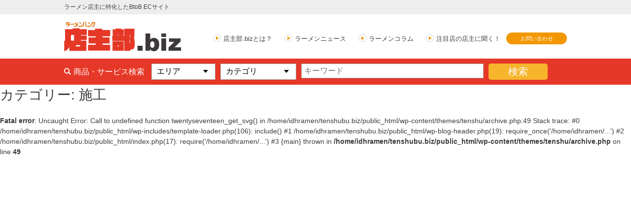

--- FILE ---
content_type: text/html; charset=UTF-8
request_url: https://tenshubu.biz/cat_item/st_sekou/
body_size: 5380
content:
<!DOCTYPE html>
<html lang="ja">
<head>
<!-- Global site tag (gtag.js) - Google Analytics -->
<script async src="https://www.googletagmanager.com/gtag/js?id=UA-169002625-1"></script>
<script>
  window.dataLayer = window.dataLayer || [];
  function gtag(){dataLayer.push(arguments);}
  gtag('js', new Date());

  gtag('config', 'UA-169002625-1');
</script>

<meta charset="UTF-8">


<script>
if ((navigator.userAgent.indexOf('iPhone') > 0) || navigator.userAgent.indexOf('iPod') > 0 || navigator.userAgent.indexOf('Android') > 0) {
	document.write('<meta name="viewport" content="width=device-width">');
}else{
	document.write('<meta name="viewport" content="width=1100">');
}
</script>
<meta name="format-detection" content="telephone=no">
<link href="https://fonts.googleapis.com/css?family=Noto+Sans+JP:400,700&display=swap" rel="stylesheet">
	<link rel="icon" href="https://tenshubu.biz/wp-content/themes/tenshu/favicon.ico">
	<link rel="stylesheet" href="https://tenshubu.biz/wp-content/themes/tenshu/css/slick-theme.css">
	<link rel="stylesheet" href="https://tenshubu.biz/wp-content/themes/tenshu/css/slick.css">
	<link rel="stylesheet" href="https://tenshubu.biz/wp-content/themes/tenshu/css/remodal-default-theme.css">
	<link rel="stylesheet" href="https://tenshubu.biz/wp-content/themes/tenshu/css/remodal.css">
	<link rel="stylesheet" href="https://tenshubu.biz/wp-content/themes/tenshu/css/style.css">
	<link rel="stylesheet" href="https://tenshubu.biz/wp-content/themes/tenshu/css/sp_style.css">
	<script src="https://ajax.googleapis.com/ajax/libs/jquery/1.11.3/jquery.min.js"></script>
	<script src="https://tenshubu.biz/wp-content/themes/tenshu/js/slick.min.js"></script>
	<script src="https://tenshubu.biz/wp-content/themes/tenshu/js/jquery.matchHeight.js"></script>
	<script src="https://tenshubu.biz/wp-content/themes/tenshu/js/remodal.min.js"></script>
	<script src="https://tenshubu.biz/wp-content/themes/tenshu/js/common.js"></script>
	<script src="https://tenshubu.biz/wp-content/themes/tenshu/js/ajaxzip3.js"></script>



		<!-- All in One SEO 4.6.3 - aioseo.com -->
		<title>施工 - ラーメンバンク店主部.BIZ</title>
		<meta name="robots" content="max-image-preview:large" />
		<link rel="canonical" href="https://tenshubu.biz/cat_item/st_sekou/" />
		<meta name="generator" content="All in One SEO (AIOSEO) 4.6.3" />
		<script type="application/ld+json" class="aioseo-schema">
			{"@context":"https:\/\/schema.org","@graph":[{"@type":"BreadcrumbList","@id":"https:\/\/tenshubu.biz\/cat_item\/st_sekou\/#breadcrumblist","itemListElement":[{"@type":"ListItem","@id":"https:\/\/tenshubu.biz\/#listItem","position":1,"name":"\u5bb6","item":"https:\/\/tenshubu.biz\/","nextItem":"https:\/\/tenshubu.biz\/cat_item\/item_store\/#listItem"},{"@type":"ListItem","@id":"https:\/\/tenshubu.biz\/cat_item\/item_store\/#listItem","position":2,"name":"\u5e97\u8217\u95a2\u4fc2","item":"https:\/\/tenshubu.biz\/cat_item\/item_store\/","nextItem":"https:\/\/tenshubu.biz\/cat_item\/st_sekou\/#listItem","previousItem":"https:\/\/tenshubu.biz\/#listItem"},{"@type":"ListItem","@id":"https:\/\/tenshubu.biz\/cat_item\/st_sekou\/#listItem","position":3,"name":"\u65bd\u5de5","previousItem":"https:\/\/tenshubu.biz\/cat_item\/item_store\/#listItem"}]},{"@type":"CollectionPage","@id":"https:\/\/tenshubu.biz\/cat_item\/st_sekou\/#collectionpage","url":"https:\/\/tenshubu.biz\/cat_item\/st_sekou\/","name":"\u65bd\u5de5 - \u30e9\u30fc\u30e1\u30f3\u30d0\u30f3\u30af\u5e97\u4e3b\u90e8.BIZ","inLanguage":"ja","isPartOf":{"@id":"https:\/\/tenshubu.biz\/#website"},"breadcrumb":{"@id":"https:\/\/tenshubu.biz\/cat_item\/st_sekou\/#breadcrumblist"}},{"@type":"Organization","@id":"https:\/\/tenshubu.biz\/#organization","name":"\u30e9\u30fc\u30e1\u30f3\u30d0\u30f3\u30af\u5e97\u4e3b\u90e8.BIZ","url":"https:\/\/tenshubu.biz\/"},{"@type":"WebSite","@id":"https:\/\/tenshubu.biz\/#website","url":"https:\/\/tenshubu.biz\/","name":"\u30e9\u30fc\u30e1\u30f3\u30d0\u30f3\u30af\u5e97\u4e3b\u90e8.BIZ","description":"\u30e9\u30fc\u30e1\u30f3\u5e97\u4e3b\u306b\u7279\u5316\u3057\u305fBtoB EC\u30b5\u30a4\u30c8","inLanguage":"ja","publisher":{"@id":"https:\/\/tenshubu.biz\/#organization"}}]}
		</script>
		<!-- All in One SEO -->

<link rel='dns-prefetch' href='//www.googletagmanager.com' />
<link rel='dns-prefetch' href='//s.w.org' />
<link rel="alternate" type="application/rss+xml" title="ラーメンバンク店主部.BIZ &raquo; 施工 カテゴリー のフィード" href="https://tenshubu.biz/cat_item/st_sekou/feed/" />
		<script type="text/javascript">
			window._wpemojiSettings = {"baseUrl":"https:\/\/s.w.org\/images\/core\/emoji\/13.0.0\/72x72\/","ext":".png","svgUrl":"https:\/\/s.w.org\/images\/core\/emoji\/13.0.0\/svg\/","svgExt":".svg","source":{"concatemoji":"https:\/\/tenshubu.biz\/wp-includes\/js\/wp-emoji-release.min.js?ver=5.5.17"}};
			!function(e,a,t){var n,r,o,i=a.createElement("canvas"),p=i.getContext&&i.getContext("2d");function s(e,t){var a=String.fromCharCode;p.clearRect(0,0,i.width,i.height),p.fillText(a.apply(this,e),0,0);e=i.toDataURL();return p.clearRect(0,0,i.width,i.height),p.fillText(a.apply(this,t),0,0),e===i.toDataURL()}function c(e){var t=a.createElement("script");t.src=e,t.defer=t.type="text/javascript",a.getElementsByTagName("head")[0].appendChild(t)}for(o=Array("flag","emoji"),t.supports={everything:!0,everythingExceptFlag:!0},r=0;r<o.length;r++)t.supports[o[r]]=function(e){if(!p||!p.fillText)return!1;switch(p.textBaseline="top",p.font="600 32px Arial",e){case"flag":return s([127987,65039,8205,9895,65039],[127987,65039,8203,9895,65039])?!1:!s([55356,56826,55356,56819],[55356,56826,8203,55356,56819])&&!s([55356,57332,56128,56423,56128,56418,56128,56421,56128,56430,56128,56423,56128,56447],[55356,57332,8203,56128,56423,8203,56128,56418,8203,56128,56421,8203,56128,56430,8203,56128,56423,8203,56128,56447]);case"emoji":return!s([55357,56424,8205,55356,57212],[55357,56424,8203,55356,57212])}return!1}(o[r]),t.supports.everything=t.supports.everything&&t.supports[o[r]],"flag"!==o[r]&&(t.supports.everythingExceptFlag=t.supports.everythingExceptFlag&&t.supports[o[r]]);t.supports.everythingExceptFlag=t.supports.everythingExceptFlag&&!t.supports.flag,t.DOMReady=!1,t.readyCallback=function(){t.DOMReady=!0},t.supports.everything||(n=function(){t.readyCallback()},a.addEventListener?(a.addEventListener("DOMContentLoaded",n,!1),e.addEventListener("load",n,!1)):(e.attachEvent("onload",n),a.attachEvent("onreadystatechange",function(){"complete"===a.readyState&&t.readyCallback()})),(n=t.source||{}).concatemoji?c(n.concatemoji):n.wpemoji&&n.twemoji&&(c(n.twemoji),c(n.wpemoji)))}(window,document,window._wpemojiSettings);
		</script>
		<style type="text/css">
img.wp-smiley,
img.emoji {
	display: inline !important;
	border: none !important;
	box-shadow: none !important;
	height: 1em !important;
	width: 1em !important;
	margin: 0 .07em !important;
	vertical-align: -0.1em !important;
	background: none !important;
	padding: 0 !important;
}
</style>
	<link rel='stylesheet' id='wp-block-library-css'  href='https://tenshubu.biz/wp-includes/css/dist/block-library/style.min.css?ver=5.5.17' type='text/css' media='all' />
<style id='wp-block-library-inline-css' type='text/css'>
.has-text-align-justify{text-align:justify;}
</style>
<link rel='stylesheet' id='wp-pagenavi-css'  href='https://tenshubu.biz/wp-content/plugins/wp-pagenavi/pagenavi-css.css?ver=2.70' type='text/css' media='all' />
<link rel='stylesheet' id='jetpack_css-css'  href='https://tenshubu.biz/wp-content/plugins/jetpack/css/jetpack.css?ver=9.2.4' type='text/css' media='all' />

<!-- Site Kit によって追加された Google タグ（gtag.js）スニペット -->
<!-- Google アナリティクス スニペット (Site Kit が追加) -->
<script type='text/javascript' src='https://www.googletagmanager.com/gtag/js?id=GT-T53NJBX9' id='google_gtagjs-js' async></script>
<script type='text/javascript' id='google_gtagjs-js-after'>
window.dataLayer = window.dataLayer || [];function gtag(){dataLayer.push(arguments);}
gtag("set","linker",{"domains":["tenshubu.biz"]});
gtag("js", new Date());
gtag("set", "developer_id.dZTNiMT", true);
gtag("config", "GT-T53NJBX9");
 window._googlesitekit = window._googlesitekit || {}; window._googlesitekit.throttledEvents = []; window._googlesitekit.gtagEvent = (name, data) => { var key = JSON.stringify( { name, data } ); if ( !! window._googlesitekit.throttledEvents[ key ] ) { return; } window._googlesitekit.throttledEvents[ key ] = true; setTimeout( () => { delete window._googlesitekit.throttledEvents[ key ]; }, 5 ); gtag( "event", name, { ...data, event_source: "site-kit" } ); }; 
</script>
<link rel="https://api.w.org/" href="https://tenshubu.biz/wp-json/" /><link rel="alternate" type="application/json" href="https://tenshubu.biz/wp-json/wp/v2/cat_item/70" /><link rel="EditURI" type="application/rsd+xml" title="RSD" href="https://tenshubu.biz/xmlrpc.php?rsd" />
<link rel="wlwmanifest" type="application/wlwmanifest+xml" href="https://tenshubu.biz/wp-includes/wlwmanifest.xml" /> 
<meta name="generator" content="Site Kit by Google 1.170.0" /><style type='text/css'>img#wpstats{display:none}</style>
</head>
<body>
<!--header-->
<header>
	<div class="headwrap">
		<div class="headtop">
			<div class="cmnwrap02 clearfix">
				<h1 class="headtop01">ラーメン店主に特化したBtoB ECサイト</h1>
			</div>
		</div>
		<div class="headbtm">
			<div class="cmnwrap02 clearfix">
				<div class="headbtm01">
					<a href="https://tenshubu.biz/" class="hover"><img src="https://tenshubu.biz/wp-content/themes/tenshu/img/common/logo.png" alt="ラーメンバンク 店主部.biz"></a>
				</div>
				<div class="sp_headbtm01 btn_menu sp"></div>
				<div class="headbtm02">
					<nav class="headbtm03">
						<div class="headbtm04"><a href="https://tenshubu.biz/about/" class="link01">店主部.bizとは？</a></div>
						<div class="headbtm04"><a href="https://tenshubu.biz/news_list/" class="link01">ラーメンニュース</a></div>
						<div class="headbtm04"><a href="https://tenshubu.biz/column_list/" class="link01">ラーメンコラム</a></div>
						<div class="headbtm04"><a href="https://tenshubu.biz/interview_list/" class="link01">注目店の店主に聞く！</a></div>
					</nav>
					<div class="headbtm05"><a href="https://tenshubu.biz/contact/" class="hover btn01">お問い合わせ</a></div>
				</div>
			</div>
		</div>
		<div class="search type_head">
			<div class="cmnwrap01 clearfix">

			<form action="https://tenshubu.biz/product_list/" method="get" name="form1">
				<h2 class="search01">商品・サービス検索</h2>
				<div class="search02">
					<div class="search03 select01wrap">
						<select class="select01" name="area">
							<option value="">エリア</option>
							<option value="%e8%a5%bf%e6%97%a5%e6%9c%ac" >西日本</option>
							<option value="%e5%85%a8%e5%9b%bd" >全国</option>
							<option value="hokkaido" >北海道</option>
							<option value="aomori" >青森県</option>
							<option value="iwate" >岩手県</option>
							<option value="miyagi" >宮城県</option>
							<option value="akita" >秋田県</option>
							<option value="yamagata" >山形県</option>
							<option value="fukushima" >福島県</option>
							<option value="ibaraki" >茨城県</option>
							<option value="tochigi" >栃木県</option>
							<option value="gunma" >群馬県</option>
							<option value="saitama" >埼玉県</option>
							<option value="chiba" >千葉県</option>
							<option value="tokyo" >東京都</option>
							<option value="kanagawa" >神奈川県</option>
							<option value="niigata" >新潟県</option>
							<option value="toyama" >富山県</option>
							<option value="ishikawa" >石川県</option>
							<option value="fukui" >福井県</option>
							<option value="yamanashi" >山梨県</option>
							<option value="nagano" >長野県</option>
							<option value="gifu" >岐阜県</option>
							<option value="shizuoka" >静岡県</option>
							<option value="aichi" >愛知県</option>
							<option value="mie" >三重県</option>
							<option value="shiga" >滋賀県</option>
							<option value="kyoto" >京都府</option>
							<option value="osaka" >大阪府</option>
							<option value="hyogo" >兵庫県</option>
							<option value="nara" >奈良県</option>
							<option value="wakayama" >和歌山県</option>
							<option value="tottori" >鳥取県</option>
							<option value="shimane" >島根県</option>
							<option value="okayama" >岡山県</option>
							<option value="hiroshima" >広島県</option>
							<option value="yamaguchi" >山口県</option>
							<option value="tokushima" >徳島県</option>
							<option value="kagawa" >香川県</option>
							<option value="ehime" >愛媛県</option>
							<option value="kochi" >高知県</option>
							<option value="fukuoka" >福岡県</option>
							<option value="saga" >佐賀県</option>
							<option value="nagasaki" >長崎県</option>
							<option value="kumamoto" >熊本県</option>
							<option value="oita" >大分県</option>
							<option value="miyazaki" >宮崎県</option>
							<option value="kagoshima" >鹿児島県</option>
							<option value="okinawa" >沖縄県</option>
						</select>
					</div>
					<div class="search04 select01wrap">
						<select class="select01" name="cg">
							<option value="">カテゴリ</option>
							<option value="item_food" >食材</option>
							<option value="fo_noodle" class="child" >・麺関係</option>
							<option value="fo_soup" class="child" >・スープ関係</option>
							<option value="fo_ingredients" class="child" >・食材関係</option>
							<option value="fo_other" class="child" >・その他</option>
							<option value="item_store" >店舗関係</option>
							<option value="%e6%b1%82%e4%ba%ba" class="child" >・求人</option>
							<option value="%e5%ba%97%e8%88%97%e7%89%a9%e4%bb%b6" class="child" >・店舗物件</option>
							<option value="%e6%b5%84%e6%b0%b4%e5%99%a8" class="child" >・浄水器</option>
							<option value="st_noodle" class="child" >・製麺機</option>
							<option value="st_kitchen" class="child" >・厨房機器</option>
							<option value="st_ticket" class="child" >・券売機</option>
							<option value="st_decoration" class="child" >・装飾</option>
							<option value="st_sekou" class="child" >・施工</option>
							<option value="st_cleaning" class="child" >・清掃</option>
							<option value="st_construction" class="child" >・工事</option>
							<option value="st_other" class="child" >・その他</option>
							<option value="item_promotion" >販売促進</option>
							<option value="%e8%87%aa%e8%b2%a9%e6%a9%9f" class="child" >・自販機</option>
							<option value="pr_relations" class="child" >・広報</option>
							<option value="pr_printing" class="child" >・印刷</option>
							<option value="pr_other" class="child" >・その他</option>
							<option value="item_service" >サービス</option>
							<option value="%e3%82%a4%e3%83%99%e3%83%b3%e3%83%88" class="child" >・イベント</option>
							<option value="item_payment" class="child" >・決済サービス</option>
							<option value="item_tax" class="child" >・税務財務法務</option>
							<option value="item_financial" class="child" >・金融機関</option>
							<option value="sv_other" class="child" >・その他</option>
						</select>
					</div>
					<div class="search05">
						<input type="text" class="ipt01" name="key_word" placeholder="キーワード" value="">
					</div>
					<div class="search06">
						<input type="submit" class="smt01 hover" value="検索" name="sr_but">
					</div>
				</div>
			</form>


			</div>
		</div>
	</div>
</header>
<!--header-->



<div class="wrap">

			<header class="page-header">
			<h1 class="page-title">カテゴリー: <span>施工</span></h1>		</header><!-- .page-header -->
	
	<div id="primary" class="content-area">
		<main id="main" class="site-main" role="main">

					<br />
<b>Fatal error</b>:  Uncaught Error: Call to undefined function twentyseventeen_get_svg() in /home/idhramen/tenshubu.biz/public_html/wp-content/themes/tenshu/archive.php:49
Stack trace:
#0 /home/idhramen/tenshubu.biz/public_html/wp-includes/template-loader.php(106): include()
#1 /home/idhramen/tenshubu.biz/public_html/wp-blog-header.php(19): require_once('/home/idhramen/...')
#2 /home/idhramen/tenshubu.biz/public_html/index.php(17): require('/home/idhramen/...')
#3 {main}
  thrown in <b>/home/idhramen/tenshubu.biz/public_html/wp-content/themes/tenshu/archive.php</b> on line <b>49</b><br />


--- FILE ---
content_type: text/css
request_url: https://tenshubu.biz/wp-content/themes/tenshu/css/style.css
body_size: 5906
content:
@charset "utf-8";
.sp {
	display: none;
}
.gnav li.sp {
	display: none;
}
input[type="submit"] {
	-webkit-appearance: none;
}
* {
	margin: 0;
	padding: 0;
	box-sizing: border-box;
	-moz-box-sizing: border-box;
	-webkit-box-sizing: border-box;
}
html {
}
body {
	font-size: 14px;
	font-family: "游ゴシック体", YuGothic, "游ゴシック Medium", "Yu Gothic Medium", "游ゴシック", "Yu Gothic", "メイリオ", sans-serif;
	text-align: left;
	-webkit-text-size-adjust: 100%;
	color: #3e3a39;
	width: 100%;
	min-width: 1100px;
	word-wrap: break-word;
	line-height: 1.5;
	overflow-x: auto;
	background-color: #FFFFFF;
}
.font01 {
	font-family: 'Noto Sans JP', "メイリオ", sans-serif;
}
input , select , textarea {
	font-family: "游ゴシック体", YuGothic, "游ゴシック Medium", "Yu Gothic Medium", "游ゴシック", "Yu Gothic", "メイリオ", sans-serif;
}
@media all and (-ms-high-contrast: none){
	body {
		font-family: "メイリオ", sans-serif;
	}
	input , select , textarea {
		font-family: "メイリオ", sans-serif;
	}
}
p, dt, dd, li, th, td {
	line-height: 1.5;
}
/*clearfix */
.clearfix:after {
	display: block;
	font-size: 0;
	content: " ";
	clear: both;
	height: 0;
	min-height: 0px;
}
h1 {
	padding: inherit;
	font-size: 2em;
	-webkit-margin-before: 0em;
	-webkit-margin-after: 0em;
	-webkit-margin-start: 0px;
	-webkit-margin-end: 0px;
	display: inherit;
}
h1, h2, h3, h4, h5, h6 {
	margin: 0;
	font-family: inherit;
	font-weight: inherit;
	line-height: inherit;
	color: inherit;
	text-rendering: inherit;
}
select {
	width: auto;
	padding:7px;
	background-color: #fff;
}
img {
	border: none;
	vertical-align: top;
	height: auto;
	max-width:100%;
}
ul, ol {
	margin: 0;
	padding: 0;
	list-style: none;
}
li {
	margin: 0px;
	padding: 0px;
}
a {
	color: inherit;
	text-decoration: none;
	-webkit-transition: all 0.2s;
	-ms-transition: all 0.2s;
	-o-transition: all 0.2s;
	-ms-transition: all 0.2s;
	transition: all 0.2s;
	text-decoration: none;
}
.hover {
	transition: 0.2s;
	cursor: pointer;
}
.hover:hover {
	opacity: 0.7;
}
.link01 {
	cursor: pointer;
}
.link01:hover {
	text-decoration: underline;
}
.link02 {
	text-decoration: underline;
}
.link02:hover {
	text-decoration: none;
}
.tar {
	text-align: right;
}
.tal {
	text-align: left;
}
.vat {
	vertical-align:top!important;
}
.fl {
	float: left;
}
.fr {
	float: right;
}
.bold {
	font-weight: bold;
}
.red {
	color: #F00;
}

.center {
	text-align: center!important;
}
table {
	border-collapse: collapse;
}
.alignnone {
    margin: 5px 20px 20px 0;
}
 
.aligncenter,
div.aligncenter {
    display: block;
    margin: 5px auto 5px auto;
}
 
.alignright {
    float:right;
    margin: 5px 0 20px 20px;
}
 
.alignleft {
    float: left;
    margin: 5px 20px 20px 0;
}
 
.aligncenter {
    display: block;
    margin: 5px auto 5px auto;
}
 
a img.alignright {
    float: right;
    margin: 5px 0 20px 20px;
}
 
a img.alignnone {
    margin: 5px 20px 20px 0;
}
 
a img.alignleft {
    float: left;
    margin: 5px 20px 20px 0;
}
 
a img.aligncenter {
    display: block;
    margin-left: auto;
    margin-right: auto
}
 
.wp-caption {
    background: #eee;
    border: 1px solid #ddd;
    max-width: 96%;
    padding: 10px;
}
 
.wp-caption.alignnone {
    margin: 5px 20px 20px 0;
}
 
.wp-caption.alignleft {
    margin: 5px 20px 20px 0;
}
 
.wp-caption.alignright {
    margin: 5px 0 20px 20px;
}
 
.wp-caption img {
    border: 0 none;
    height: auto;
    margin: 0;
    max-width: 98.5%;
    padding: 0;
    width: auto;
}
 
.wp-caption p.wp-caption-text {
    margin: 0;
    padding: 5px 0;
}
iframe {
	border-top-style: none;
	border-right-style: none;
	border-bottom-style: none;
	border-left-style: none;
}
* {
	outline:none;
}
.acccont {
	display: none;
	-webkit-transition: none;
	-ms-transition: none;
	-o-transition: none;
	-ms-transition: none;
	transition: none;
}
.disnon {
	display: none!important;
}
.cmnwrap01 {
	margin-right: auto;
	margin-left: auto;
	max-width: 1020px;
}
.cmnwrap02 {
	margin-right: auto;
	margin-left: auto;
	max-width: 1020px;
}
.headwrap {
}
.headtop {
	padding-top: 2px;
	padding-bottom: 2px;
	background-color: #eeeeee;
}
.headtop01 {
	font-size: 12px;
	float: left;
	padding-top: 3px;
	padding-bottom: 4px;
    padding-left: 0;
    padding-right: 0;
}
.headlogin {
	font-size: 12px;
	float: right;
}
.headlogin02 {
	background-color: transparent;
	display: inline-block;
	border-style: none;
	background-image: url(../img/common/icon_login.png);
	background-repeat: no-repeat;
	background-position: left center;
	padding-top: 4px;
	padding-bottom: 3px;
	padding-left: 24px;
}
.headlogin.type02 .headlogin02 {
	background-image: url(../img/common/icon_logout.png);
}


.headbtm {
	min-height: 90px;
}
.headbtm01 {
	float: left;
	padding-top: 15px;
}
.headbtm02 {
	font-size: 0;
	float: right;
}
.headbtm03 {
	display: inline-block;
	vertical-align: top;
	padding-top: 40px;
}
.headbtm04 {
	display: inline-block;
	margin-left: 25px;
}
.headbtm04::before {
	content: '';
	display: inline-block;
	margin-top: -12px;
	margin-right: 5px;
	vertical-align: middle;
	width: 16px;
	height: 17px;
	background-image: url(../img/common/arr_01.png);
}
.headbtm04 a {
	display: inline-block;
	font-size: 13px;
}
.headbtm05 {
	display: inline-block;
	padding-top: 37px;
	width: 135px;
}
.headbtm05 a {
	display: block;
	margin-left: 12px;
	padding-top: 4px;
	padding-bottom: 4px;
	font-size: 11px;
	color: #fff;
	background-color: #f29700;
	text-align: center;
	border-radius: 13px;
}

.mv {
	padding-top: 55px;
	padding-bottom: 54px;
	background-image: url(../img/top/bg_main.png);
	background-position: center;
	background-repeat: no-repeat;
	background-color: #FFE2C0;
}
.mv02 {
	float: left;
	padding-top: 20px;
	text-align: center;
}
.mv03 {
	margin-bottom: 20px;
	font-size: 26px;
	font-weight: bold;
	line-height: 1.3;
	color: #e63828;
}
.mv04 {
	display: inline-block;
	width: 300px;
}
.btn02 {
	display: block;
	padding-top: 8px;
	padding-bottom: 8px;
	font-size: 18px;
	color: #fff;
	background-color: #f29700;
	border-radius: 5px;
}
.btn02::after {
	content: '';
	display: inline-block;
	margin-top: -4px;
	margin-left: 5px;
	vertical-align: middle;
	width: 20px;
	height: 20px;
	background-image: url(../img/common/arr_02.png);
}
.mv05 {
	float: right;
}
.slick-prev {
	left: 10px;
	width: 30px;
	height: 30px;
	font-size: 0;
	line-height: 1;
	opacity: 1;
	background-image: url(../img/common/btn_prev.png)!important;
	background-size: contain;
	background-position: center;
	transition: 0.2s;
	z-index: 2;
}
.slick-next{
	right: 10px;
	width: 30px;
	height: 30px;
	font-size: 0;
	line-height: 1;
	opacity: 1;
	background-image: url(../img/common/btn_next.png)!important;
	background-size: contain;
	background-position: center;
	transition: 0.2s;
	z-index: 2;
}
.slick-prev:hover, .slick-next:hover {
	opacity: 0.7;
}
.slick-prev:before {
	content: '';
}
.slick-next:before {
	content: '';
}
.slick-dotted.slick-slider {
	margin-bottom: 0;
}
.slick-dots {
	bottom: -55px;
}
.slick-dots li {
	margin-right: 0;
	margin-left: 0;
}
.slick-dots li button:before {
	font-family: "メイリオ", sans-serif;
	font-size: 30px;
	line-height: 20px;
	position: absolute;
	top: 0;
	left: 0;
	width: 20px;
	height: 20px;
	content: '•';
	text-align: center;
	opacity: 1;
	color: #ffebca;
	transition: 0.2s;
}
.slick-dots li.slick-active button:before {
	opacity: 1;
	color: #f7b52d;
}

.search {
	margin-bottom: 40px;
	padding-top: 40px;
	padding-bottom: 40px;
	background-color: #e63828;
}
.search01 {
	margin-bottom: 25px;
	font-size: 28px;
	line-height: 1;
	color: #fff;
	text-align: center;
}
.search01::before {
	content: '';
	display: inline-block;
	margin-top: -6px;
	margin-right: 5px;
	vertical-align: middle;
	width: 27px;
	height: 28px;
	background-size: contain;
	background-position: center;
	background-image: url(../img/common/icon_search.png);
}
.search02 {
	font-size: 0;
	text-align: center;
}
.search03 {
	display: inline-block;
	margin-right: 10px;
	vertical-align: top;
	min-width: 130px;
}
.search04 {
	display: inline-block;
	margin-right: 10px;
	vertical-align: top;
	min-width: 100px;
}
.search05 {
	display: inline-block;
	margin-right: 10px;
	vertical-align: top;
	width: 370px;
}
.search06 {
	display: inline-block;
	vertical-align: top;
}
.select01wrap {
	position: relative;
}
.select01wrap::after {
	content: "";
	display: block;
	position: absolute;
	z-index: 1;
	top: calc(50% - 4px );
	right: 15px;
	width: 0;
	height: 0;
	border-top: 6px solid #000000;
	border-right: 5px solid transparent;
	border-bottom: 6px solid transparent;
	border-left: 5px solid transparent;
}
.select01 {
	-webkit-appearance: none;
	-moz-appearance: none;
	appearance: none;
	padding-top: 5px;
	padding-right: 30px;
	padding-bottom: 5px;
	padding-left: 10px;
	font-size: 16px;
	width: 100%;
	border: 1px solid #d8d8d8;
}
select::-ms-expand {
	display: none;
}

.ipt01 {
	-webkit-appearance: none;
	-moz-appearance: none;
	appearance: none;
	padding: 5px;
	font-size: 16px;
	width: 100%;
	border: 1px solid #d8d8d8;
}
.smt01 {
	-webkit-appearance: none;
	-moz-appearance: none;
	appearance: none;
	border: none;
	padding-top: 3px;
	padding-bottom: 3px;
	width: 120px;
	font-size: 20px;
	color: #fff;
	background-color: #f7b52d;
	border-radius: 5px;
}

.contwrap {
	margin-bottom: 40px;
}
.contwrap.type_under {
	margin-bottom: 80px;
}
.cont_main {
	float: left;
	width: 630px;
}
.contwrap.type_under .cont_main {
	float: left;
	width: 100%;
}
.cont_side {
	float: right;
	width: 340px;
}
.cmnttl01 {
	position: relative;
	margin-bottom: 15px;
	padding-top: 12px;
	padding-right: 20px;
	padding-bottom: 12px;
	padding-left: 45px;
	font-size: 20px;
	line-height: 1;
	color: #fff;
	background-color: #e63828;
}
.cmnttl01::after {
	content: '';
	display: block;
	position: absolute;
	top: 7px;
	left: 14px;
	width: 15px;
	height: 28px;
	background-size: contain;
	background-position: center;
	background-image: url(../img/common/icon_pu.png);
}
.cmnttl01.type_check::after {
	top: 11px;
	left: 10px;
	width: 28px;
	height: 22px;
	background-image: url(../img/common/icon_new.png);
}
.pick01 {
	margin-bottom: 60px;
	padding-top: 15px;
	padding-bottom: 15px;
	border: 1px solid #aaabab;
}
.pick02 {
}
.pick03 {
	margin-right: 20px;
	margin-left: 20px;
}
.pick03 a {
	display: block;
}
.pick04 {
}
.pick05 {
	float: left;
	margin-bottom: 20px;
	width: 286px;
}
.pick05:nth-child(even) {
	float: right;
}
.pick06 {
	margin-bottom: 10px;
	padding-bottom: 10px;
	font-size: 20px;
	border-bottom: 1px solid #aaabab;
}
.pick07 {
	margin-bottom: 5px;
}
.pick08 {
	float: left;
	padding-right: 20px;
	font-size: 18px;
	width: calc(100% - 159px);
}
.pick09 {
	float: right;
	padding-top: 5px;
	font-size: 0;
	width: 159px;
}
.pick10 {
	display: inline-block;
}
.pick11 {
	display: block;
	margin-left: 5px;
	margin-bottom: 5px;
	padding-top: 1px;
	padding-right: 5px;
	padding-bottom: 1px;
	padding-left: 5px;
	min-width: 74px;
	color: #fff;
	font-size: 14px;
	text-align: center;
	line-height: 1.2;
}
.pick12 {
}


.new {
}
.new01.tablist{
}
.new01{
	margin-bottom: 8px;
	font-size: 0;
}
.new02 {
	display: inline-block;
	margin-right: 2px;
	width: 156px;
}
.new02 a {
	display: block;
	text-align: center;
	font-size: 21px;
	font-weight: normal;
	color: #fff;
	background-color: #e95514;
	cursor: pointer;
	border-radius: 5px;
	padding-top: 4px;
	padding-bottom: 3px;
}
.new02:last-child {
	margin-right: 0;
}
.type_green a{
	background-color: #70d200;
}
.type_blue a{
	background-color: #719eff;
}
.type_pink a{
	background-color: #ff89a0;
}
.new03wrap {
	margin-bottom: 25px;
}
.new03 {
	margin-bottom: 10px;
	padding-top: 15px;
	padding-right: 15px;
	padding-bottom: 25px;
	padding-left: 15px;
	border: 1px solid #c2c1b8;
	background-color: #fffae2;
}
.tab .new03:last-child{
	margin-bottom: 0;
}
.new04 {
}
.new05 {
	float: left;
	width: calc(100% - 158px);
}
.new06 {
	margin-bottom: 12px;
	padding-top: 6px;
	padding-bottom: 10px;
	font-size: 24px;
	border-bottom: 1px solid #c2c1b8;
	font-weight:bold;
}
.new07 {
	margin-top:7px;
	margin-bottom: 7px;
	font-size: 20px;
	font-weight:bold;
}
.new08 {
	font-size: 0;
}
.new08 li {
	display: inline-block;
}
.new08 .pick11 {
	margin-right: 5px;
	margin-left: 0;
}
.new09 {
	float: right;
	width: 155px;
}
.new10 {
	margin-bottom: 20px;
}
.new11 {
	margin-right: auto;
	margin-left: auto;
	width: 210px;
}
.btn03 {
	display: block;
	padding-top: 7px;
	padding-bottom: 6px;
	font-size: 14px;
	color: #f29700;
	border: 1px solid #f29700;
	text-align: center;
	background-color: #fff;
}
.new12 {
	color: #f29700;
	text-align: center;
}

.clm {
	margin-bottom: 35px;
	padding-bottom: 25px;
	border: 1px solid #ec6a5e;
}
.clm01 {
	margin-bottom: 15px;
}
.clm02 {
	margin-bottom: 15px;
	color: #e63828;
	font-size: 16px;
	padding-right: 20px;
	padding-left: 20px;
}
.clm03 {
	margin-bottom: 15px;
	padding-right: 20px;
	padding-left: 20px;
}
.clm04 {
	padding-right: 20px;
	padding-left: 20px;
}

.itv {
	margin-bottom: 15px;
	padding-bottom: 25px;
	border: 1px solid #ec6a5e;
}
.itv01 {
	margin-bottom: 15px;
}
.itv02 {
	padding-right: 20px;
	padding-left: 20px;
}
.itv03 {
	margin-bottom: 30px;
}
.itv05 {
	float: left;
	width: calc(100% - 101px);
}
.itv06 {
	margin-bottom: 4px;
	color: #e63828;
	font-size: 16px;
}
.itv07 {
}
.itv08 {
}
.itv09 {
	float: right;
	width: 86px;
}

.bn {
	margin-bottom: 20px;
	padding-bottom: 15px;
	border: 1px solid #f29700;
}
.bn01 {
	margin-bottom: 20px;
	padding-top: 12px;
	padding-right: 20px;
	padding-bottom: 12px;
	padding-left: 20px;
	font-size: 18px;
	color: #fff;
	background-color: #f29700;
	line-height: 1.3;
}
.bn02 {
	margin-bottom: 8px;
	padding-right: 20px;
	padding-left: 20px;
}
.bn03 {
	float: left;
}
.bn04 {
	margin-bottom: 5px;
	font-size: 18px;
	line-height: 1.2;
}
.bn04 span {
	color: #e63828;
}
.bn05 {
}
.bn06 {
	float: right;
	width:75px;
}

.bnr01 {
	margin-bottom: 30px;
}
.bnr01:last-child {
	margin-bottom: 0;
}
.reg {
	margin-bottom: 50px;
	text-align: center;
}
.reg.type_pdtl {
	padding-top: 60px;
	margin-bottom: 0;
}
.reg01 {
	margin-bottom: 15px;
	font-size: 21px;
}
.reg02 {
	margin-right: auto;
	margin-left: auto;
	width: 500px;
}
.reg03 {
	display: block;
	padding-top: 16px;
	padding-bottom: 17px;
	font-size: 31px;
	color: #fff;
	background-color: #f29700;
	line-height: 1;
	border-radius: 7px;
}
.reg03::after {
	content: '';
	display: inline-block;
	margin-top: -7px;
	margin-left: 10px;
	vertical-align: middle;
	width: 32px;
	height: 33px;
	background-size: contain;
	background-repeat: no-repeat;
	background-image: url(../img/common/arr_03.png);
}

.footerwrap {
	padding-top: 24px;
	padding-bottom: 40px;
	background-color: #eeeeee;
}
.footerbox01 {
}
.footerbox02 {
}
.footerbox03 {
	float: left;
}
.ftnav01 {
	padding-top: 42px;
	font-size: 0;
}
.ftnav01 li {
	display: inline-block;
	margin-right: 40px;
	font-size: 16px;
}
.footerbox04 {
	float: right;
	text-align: right;
}
.ftsns {
	margin-bottom: 20px;
	font-size: 0;
}
.ftsns li {
	display: inline-block;
	margin-left: 10px;
}
.copy {
	font-size: 12px;
}

.search.type_head {
	margin-bottom: 0;
	padding-top: 10px;
	padding-bottom: 10px;
}
body.home .search.type_head {
	display: none;
}
.search.type_head .search01 {
	display: inline-block;
	vertical-align: middle;
	margin-right: 10px;
	margin-bottom: 0;
	font-size: 16px
}
.search.type_head .search01::before {
	margin-top: -3px;
	width: 14px;
	height: 14px;
}
.search.type_head .search02 {
	display: inline-block;
	vertical-align: middle;
}

.under_mv {
	padding-top: 90px;
	padding-bottom: 90px;
	background-color: #fff;
	text-align: center;
	background-image: url(../img/common/bg_main.png);
	background-repeat: no-repeat;
	background-position: center center;
	background-size:cover;
}
.under_mv.type_detail {
	padding-top: 60px;
	padding-bottom: 60px;
}
.cmnttl02 {
	line-height: 1;
	font-size: 42px;
	color: #fff;	
	font-weight:bold;
	text-shadow:0px 0px 6px #333;
}
.cmnttl02_01 {
	padding-top: 15px;
	color: #fff;
}
.cmnttl02_02 {
	font-size: 0;
	padding-top: 15px;
}
.cmnttl02_03 {
	display: inline-block;
	margin-right: 4px;
	margin-left: 4px;
}
.cmnttl02_03 a {
	display: block;
	padding-right: 8px;
	padding-left: 8px;
	font-size: 14px;
	background-color: #FFFFFF;
	border: 1px solid #8D8D8D;
}
.breadcrumbwrap {
	margin-bottom: 50px;
	background-color: #F7F7F7;
}
.breadcrumb {
	padding-top: 10px;
	padding-bottom: 10px;
	font-size: 0;
	max-width: 1020px;
	margin-right: auto;
	margin-left: auto;
}
.breadcrumb01 {
	font-size: 14px;
}
.breadcrumb01::after {
	content: '|';
	margin-right: 5px;
	margin-left: 5px;
}
.breadcrumb01:last-child::after {
	display: none;
}
.abt01 {
	margin-bottom: 40px;
	text-align: center;
}
.abt02 {
	
}
.cmnwrap03 {
	max-width: 1020px;
	margin-right: auto;
	margin-left: auto;
}
.nlist02 {
	margin-bottom: 70px;
}
.nlist03 {
	float: left;
	width: 161px;
	margin-bottom: 10px;
	margin-right: 10px;
}
.nlist03 a,
.nlist03 span {
	display: block;
	padding-top: 10px;
	padding-bottom: 9px;
	font-size: 16px;
	font-weight: bold;
	text-align: center;
	border: 1px solid #F7B52D;
	border-radius:5px;
}
.nlist03:nth-child(6n) {
	margin-right: 0;
}
.nlist03:nth-child(6n + 1) {
	clear: both;
}
.nlist03 {
	
}
.nlist03.current a {
	color: #fff;
	background-color: #F7B52D;
}
.nlist04 {
	margin-top:15px;
	margin-bottom:15px;
}
.nlist04.type_border_top {
	padding-top: 10px;
	padding-bottom: 0;
	border-top: 1px solid #D6D6D6;
	border-bottom: none;
}
.nlist05 {
	float: left;
	padding-top: 10px;
	font-size: 16px;
	font-weight: bold;
}
.nlist06 {
	float: right;
	font-size: 0;
}

.nlist07 {
	border-top: 1px solid #D6D6D6;	
}
.nlist08 {
	display: table;
	table-layout: fixed;
	padding-top: 20px;
	padding-bottom: 20px;
	width: 100%;
	border-bottom: 1px solid #D6D6D6;
}
.nlist09 {
	display: table-cell;
	vertical-align: top;
	width: 180px;
	padding-right: 20px;
}
.nlist10 {
	display: table-cell;
	vertical-align: top;

}
.nlist11 {
	margin-bottom: 2px;
}
.nlist12 {
	margin-bottom: 5px;
	font-size: 20px;
	font-weight:bold;
}
.nlist13 {
	margin-bottom: 8px;
}
.nlist14 {
	margin-right: auto;
	width: 210px;
}
.category {
	
}
.category01 {
	float: left;
	margin-right: 8px;
	margin-bottom: 8px;
}
.category02 {
	padding-top: 2px;
	padding-right: 5px;
	padding-bottom: 2px;
	padding-left: 5px;
	font-size: 12px;
	background-color: #D6D6D6;
}

.ndtl01 {
	
}
.ndtl02 {
	margin-bottom: 60px;
}
.ndtl03 {
	text-align: center;
	margin-bottom:15px;
}
.ndtl04 {
	font-size: 14px;
}
.ndtl05 {
	font-size: 0;
	text-align: center;
}
.ndtl06 {
	display: inline-block;
}
.ndtl06 a {
	margin-right: 5px;
	margin-left: 5px;
	width: 150px;
	border-radius:5px;
	border: 1px solid #A2A2A2;
	display: block;
	padding-top: 7px;
	padding-bottom: 6px;
	font-size: 14px;
	transition: 0.2s;
}
.ndtl06 a:hover {
	opacity: 0.7;
}
.ndtl06 a span {
	font-size:12px;
	position:relative;
	top:-1px;
}

.ctt01 {
	margin-bottom: 35px;
}
.ctt02 {
	margin-bottom: 25px;
}
.ctt02:last-child {
	margin-bottom: 0;
}
.ctt03 {
	margin-bottom: 5px;
	font-size: 16px;
	font-weight: bold;
}
.req {
	display: inline-block;
	margin-left: 8px;
	vertical-align: middle;
	margin-top: -2px;
	width: 42px;
	text-align: center;
	font-size: 12px;
	color: #fff;
	background-color: #D90000;
}
.example {
	display: inline-block;
	vertical-align: top;
	padding-top: 9px;
	margin-left: 20px;
}
.ctt04 {
	
}
.ctt04.type_check {
	width: 690px;
}
.ctt04 .select01wrap {
	margin-right: 0;
	min-width: 450px;
}
.search04.select01wrap::after {
	content: "";
	display: block;
	position: absolute;
	z-index: 1;
	top: calc(50% - 4px );
	right: 15px;
	width: 0;
	height: 0;
	border-top: 6px solid #000000;
	border-right: 5px solid transparent;
	border-bottom: 6px solid transparent;
	border-left: 5px solid transparent;
}
.ctt05 {
	margin-bottom: 50px;
	font-size: 16px;
}
.ctt05 a {
	color: #E53826;
}
.ctt06 {
	font-size: 0;
}
.btn04 {
	display: block;
	margin-bottom: 15px;
	vertical-align: middle;
	width: 160px;
	padding-top: 6px;
	padding-bottom: 6px;
	font-size: 16px;
	font-weight: bold;
	color: #010101;
	border: 1px solid #A3A3A3;
	background-color: #fff;
	border-radius: 5px;
}
.btn06 {
	padding-top: 11px;
	padding-bottom: 11px;
	width: 300px;
	font-size: 16px;
	color: #fff;
	font-weight: bold;
	background-color: #F29700;
	border: none;
	border-radius: 7px;
	background-image: url(../img/common/arr_02.png);
	background-size: 20px;
	background-repeat: no-repeat;
	background-position: center right 15px;
}
.ipt01 {
	border: 1px solid #A3A3A3;
}
.ctt02 .ipt01 {
	width: 690px;
}
.ctt02.type_m .ipt01 {
	width: 280px;
}
.select01 {
	border: 1px solid #A3A3A3;
}
.tarea01 {
	width: 690px;
	height: 200px;
	border: 1px solid #A3A3A3;
	resize: none;
	padding: 5px;
	font-size: 16px;
}
.ctt07 {
	margin-bottom: 45px;
	font-size: 32px;
	font-weight: bold;
	color: #000;
	text-align: center;
}
.ctt08 {
	margin-bottom: 15px;
	text-align: center;
	font-size:16px;
}
.ctt09 {
	margin-bottom: 35px;
	text-align: center;
}
.ctt10 {
	margin-bottom:120px;
	padding-left:3%;
	padding-right:3%;
}
.btn_area {
	text-align: center;
}
.btn05 {
	display: inline-block;
	padding-top: 8px;
	padding-bottom: 8px;
	font-size: 16px;
	font-weight: bold;
	color: #000;
	width: 210px;
	border: 1px solid #D6D6D6;
	border-radius:5px;
}
.check01wrap {
	display: inline-block;
	font-size: 14px;
	margin-right: 10px;
	margin-bottom: 5px;
}
.check01 {
	margin-top: -2px;
	margin-right: 5px;
	vertical-align: middle;
}

.under_cont .new03wrap {
	padding-top: 15px;
}

.cat01 {
	font-size:0;
	margin-bottom:3px;
}
.cat01 li {
	display:inline-block;
	margin-right:5px;
	margin-bottom:5px;
}
.cat02 {
	color: #FFF;
	background-color: #F29700;
	border: solid 1px #F29700;
}
.cat03 {
	display:block;
	min-width:8em;
	text-align:center;
	font-size:13px;
	font-weight:bold;
	padding-top:2px;
	padding-bottom:1px;
	padding-left:7px;
	padding-right:7px;
}
.cat04 {
	background-color: #fff;
	border: solid 1px #333;
}
.subcat01 {
	margin-bottom:10px;
}
.subcat02 {
	display:table;
	margin-bottom:5px;
}
.subcat02 dt {
	display: table-cell;
	vertical-align: top;
	font-size: 13px;
	background-color: #F0F0F0;
	padding-top: 2px;
	padding-right: 7px;
	padding-bottom: 1px;
	padding-left: 7px;
	font-weight:bold;
}
.subcat01.type02 .subcat02 dt {
	background-color: #A1A1A1;
	color: #fff;
}
.subcat02 dd {
	display:table-cell;
	vertical-align:top;
	font-size:13px;
	padding-top: 2px;
	padding-right: 7px;
	padding-bottom: 1px;
	padding-left: 7px;
}

.pnavwrap {
	text-align:center;
	margin-top:30px;
	margin-bottom:30px;
}

.cmnwrap05 {
	max-width: 785px;
	margin-right: auto;
    margin-left: auto;
}

.plv01 {
	font-size:28px;
	margin-bottom:35px;
	text-align:center;
	font-weight:bold;
}
.plv02 {
	font-size:16px;
	margin-bottom:30px;
}
.plv03 {
	font-size:16px;
	font-weight:bold;
}

.lgn01 {
	max-width:500px;
	margin:0 auto;
}
.lgn02 {
	font-size:16px;
	font-weight:bold;
	margin-bottom:5px;
}
.lgn03 {
	margin-bottom:30px;
}
.lgn04 {
	text-align:center;
	margin-top:40px;
	margin-bottom:30px;
}
.lgn05 {
	display: inline-block;
	font-size: 16px;
	font-weight: bold;
	color: #FFF;
	background-color: #F29700;
	background-image: url(../img/common/arr_02.png);
	background-repeat: no-repeat;
	background-position: right 15px center;
	padding-top: 13px;
	padding-right: 12px;
	padding-bottom: 12px;
	padding-left: 12px;
	min-width:300px;
	border-radius:5px;
	border: none;
}
.lgn06 li {
	text-align:center;
	font-size:16px;
	font-weight:bold;
	margin-bottom:5px;
}

.bnum01 {
	padding-top: 35px;
	padding-bottom: 1px;
	border-top: 1px solid #d6d6d6;
	border-bottom: 1px solid #d6d6d6;
}
.bnum02 {
	width:212px;
	float: left;
	margin-left:55px;
	margin-bottom:40px;
}
.bnum02:nth-child(4n+1) {
	margin-left:0;
	clear:both;
}
.bnum03 {
	margin-bottom:10px;
}
.bnum04 dt {
	font-size:18px;
	font-weight:bold;
	margin-bottom:5px;
}
.bnum02 a {
	display:block;
}

.wht01 {
	border: 1px solid #d6d6d6;
	box-shadow:0px 0px 8px 3px #eeeeee;
}
.wht02 {
	background-color: #FFFAE2;
	padding-top: 25px;
	padding-right: 45px;
	padding-bottom: 25px;
	padding-left: 45px;
	width:100%;
	display:table;
}
.wht03 {
	display:table-cell;
	vertical-align:middle;
	width:210px;
}
.wht04 {
	display:table-cell;
	vertical-align:middle;
	padding-left:30px;
}
.wht05 {
	font-size:22px;
	font-weight:bold;
}
.wht06 {
	background-image: url(../img/about/pic_02.png);
	background-repeat: no-repeat;
	background-position: center bottom;
	padding-top: 45px;
	padding-right: 45px;
	padding-bottom: 120px;
	padding-left: 45px;
}
.wht07 {
	font-size:18px;
	font-weight:bold;
	margin-bottom:35px;
}
.wht08 {
	font-size:18px;
}

.prcat01 {
	margin-bottom:60px;
}
.prcat01 li {
	width:19%;
	margin-left:1.25%;
	float:left;
}
.prcat01 li:first-child {
	margin-left:0;
}
.prcat01 li a {
	border:solid 1px #ccc;
	display:block;
	text-align:center;
	padding-top:7px;
	padding-bottom:6px;
	border-radius:5px;
	font-size:18px;
}
.prcat01 li.type01 a {
	border-color: #F7B52D;
}
.prcat01 li.type02 a {
	border-color: #F4AA89;
}
.prcat01 li.type03 a {
	border-color: #B7E87F;
}
.prcat01 li.type04 a {
	border-color: #B8CEFF;
}
.prcat01 li.type05 a {
	border-color: #FFC4CF;
}
.prcat01 li a.current {
	color:#fff;
}
.prcat01 li.type01 a.current {
	background-color: #F7B52D;
}
.prcat01 li.type02 a.current {
	background-color: #F4AA89;
}
.prcat01 li.type03 a.current {
	background-color: #B7E87F;
}
.prcat01 li.type04 a.current {
	background-color: #B8CEFF;
}
.prcat01 li.type05 a.current {
	background-color: #FFC4CF;
}
.pdtl02 {
	float: left;
	margin-bottom: 25px;
	width: 495px;
}
.pdtl02:nth-child(2n) {
	float: right;
}
.pdtl02:nth-child(2n + 1) {
	clear: both;
}
.pdtl03 .pick06 {
	font-size: 24px;
}
.pdtl03 .pick08 {
	font-size: 20px;
}
.pdtl04 {
	margin-top: 30px;
}
.pdtl05 {
	padding-top: 10px;
	font-size: 16px;
}

.ipt01.type02 {
	border:none;
	padding:0;
	pointer-events: none;
}

.nlist13.typeint {
	font-size:16px;
}

.intadd01 {
	font-size: 20px;
	font-weight: bold;
	margin-bottom: 35px;
	padding-bottom: 10px;
	border-bottom: 1px solid #CCC;
}

.pnavwrap .wp-pagenavi {
	text-align: center;
	margin-top: 25px;
	margin-bottom: 25px;
}
.pnavwrap .wp-pagenavi a {
	display: inline-block;
	border: 1px solid #ccc;
	color:#000;
	background-color: #fff;
	text-decoration: none;
	margin: 3px;
	padding-top: 7px;
	padding-right: 13px;
	padding-bottom: 7px;
	padding-left: 13px;
	font-weight: normal;
}
.pnavwrap .wp-pagenavi span {
	display: inline-block;
	border: 1px solid #ccc;
	color: #000;
	background-color: #fff;
	text-decoration: none;
	margin: 3px;
	padding-top: 7px;
	padding-right: 13px;
	padding-bottom: 7px;
	padding-left: 13px;
	font-weight: normal;
}
.pnavwrap .wp-pagenavi a:hover {
	opacity:0.7;
    border-color: #ccc;
}
.pnavwrap .wp-pagenavi span.current {
    border-color: #F7B52D;
    background-color: #F7B52D;
    color: #fff;
}
.pnavwrap .wp-pagenavi span.pages {
	display:none;
}
.pnavwrap .wp-pagenavi span.current {
    font-weight: normal;
}

.error_msg {
	margin-bottom:12px;
}


.mw_wp_form_confirm .example {
	display:none;
}
.mw_wp_form_confirm .search04.select01wrap::after {
	display:none;
}
.emp_post {
	margin:20px 0 60px; 
}
.mw_wp_form_confirm .ctt01 {
	margin-bottom: 50px;
}
.mw_wp_form_confirm .ctt05 {
	display: none;
}
















































--- FILE ---
content_type: text/css
request_url: https://tenshubu.biz/wp-content/themes/tenshu/css/sp_style.css
body_size: 3911
content:
@charset "utf-8";
@media (min-width: 769px) {
.headbtm02 {
	display: block!important;
}
.ndtl02 {
}
.ndtl04 {
    font-size: 16px;
}
}


@media (max-width: 768px) {
#t_clear {
	background-color: #000000;
	position: fixed;
	top: 0;
	left: 0;
	width: 100%;
	height: 10000px;
	z-index: 10;
	filter: alpha(opacity=50);
	-moz-opacity: 0;
	opacity: 0.5;
}
.sp {
	display: block!important;
}
.pc {
	display: none!important;
}

body {
	min-width: 10px;
}

.cmnwrap01 {
	padding-right: 3%;
	padding-left: 3%;
}
.cmnwrap02 {
	padding-right: 3%;
	padding-left: 3%;
}
.headwrap {
}
.headtop {
}
.headtop01 {
    font-size: 10px;0
    padding-top: 3px;
    padding-bottom: 4px;0
}
.headlogin {
	font-size: 10px;
}
.headlogin02 {
	background-size:12px;
	padding-top: 4px;
	padding-bottom: 3px;
	padding-left: 17px;
}

.headbtm {
	position: relative;
	background-color: #fff;
	z-index: 100;
	min-height: 60px;
	border-bottom: 1px solid #aaabab;
}
.sp_headbtm01 {
	float: right;
	margin-top: 10px;
	width: 40px;
	height: 40px;
	background-repeat: no-repeat;
	background-position: center;
	background-image: url(../img/common/menu.png);
}
.sp_headbtm01.active {
	background-image: url(../img/common/menu_close.png);
}
.headbtm01 {
	float: left;
	padding-top: 15px;
}
.headbtm01 img {
	width: 120px;
}

.headbtm02 {
	display: none;
	position: absolute;
	top: 60px;
	left: 0;
	z-index: 10000;
	padding-top: 20px;
	padding-right: 3%;
	padding-bottom: 20px;
	padding-left: 3%;
	width: 100%;
	background-color: #fff;
	font-size: 0;
	float: none;
}
.headbtm03 {
	display: block;
	padding-top: 0;
}
.headbtm04 {
	display: block;
	margin-bottom: 10px;
	margin-left: 0;
}
.headbtm04:last-child {
	margin-bottom: 0;
}
.headbtm04::before {
	content: '';
	display: inline-block;
	margin-top: -13px;
	margin-right: 5px;
	vertical-align: middle;
	width: 16px;
	height: 17px;
	background-image: url(../img/common/arr_01.png);
}
.headbtm04 a {
	display: inline-block;
	font-size: 16px;
}
.headbtm05 {
	display: block;
	margin-right: auto;
	margin-left: auto;
	padding-top: 20px;
	width: 200px;
}
.headbtm05 a {
	display: block;
	margin-left: 12px;
	padding-top: 4px;
	padding-bottom: 4px;
	font-size: 12px;
	color: #fff;
	background-color: #f29700;
	text-align: center;
	border-radius: 14px;
}
.mv {
	padding-top: 30px;
	padding-bottom: 30px;
	background-size: cover;
}
.mv02 {
	float: none;
	padding-top: 20px;
	text-align: center;
}
.mv03 {
	margin-bottom: 20px;
	font-size: 18px;
}
.mv04 {
	display: inline-block;
	width: 260px;
}
.btn02 {
	display: block;
	padding-top: 8px;
	padding-bottom: 8px;
	font-size: 18px;
	color: #fff;
	background-color: #f29700;
	border-radius: 5px;
}
.btn02::after {
	content: '';
	display: inline-block;
	margin-top: -4px;
	margin-left: 5px;
	vertical-align: middle;
	width: 20px;
	height: 20px;
	background-image: url(../img/common/arr_02.png);
}
.mv05 {
	float: none;
}
.slick-prev {
	left: -20px;
	width: 20px;
	height: 20px;
}
.slick-next{
	right: -20px;
	width: 20px;
	height: 20px;
}
.slick-dots {
	bottom: -45px;
}

.search {
	margin-bottom: 40px;
	padding-top: 20px;
	padding-bottom: 20px;
	background-color: #e63828;
}
.search01 {
	margin-bottom: 20px;
	font-size: 20px;
	line-height: 1;
	color: #fff;
	text-align: center;
}
.search01::before {
	content: '';
	display: inline-block;
	margin-top: -4px;
	margin-right: 5px;
	vertical-align: middle;
	width: 20px;
	height: 20px;
	background-size: contain;
	background-repeat: no-repeat;
	background-position: center;
	background-image: url(../img/common/icon_search.png);
}
.search02 {
	font-size: 0;
	text-align: center;
}
.search03 {
	display: block;
	margin-right: 0;
	margin-bottom: 10px;
	width: 100%;
}
.search04 {
	display: block;
	margin-right: 0;
	margin-bottom: 10px;
	width: 100%;
}
.search05 {
	display: block;
	margin-right: 0;
	margin-bottom: 20px;
	width: 100%;
}
.search06 {
	display: inline-block;
	vertical-align: top;
}
.select01wrap {
	position: relative;
}
.select01 {
	-webkit-appearance: none;
	-moz-appearance: none;
	appearance: none;
	padding-top: 5px;
	padding-right: 30px;
	padding-bottom: 5px;
	padding-left: 5px;
	font-size: 16px;
	width: 100%;
	border: 1px solid #d8d8d8;
}
.select::-ms-expand {
	display: none;
}

.ipt01 {
	-webkit-appearance: none;
	-moz-appearance: none;
	appearance: none;
	padding: 5px;
	font-size: 16px;
	width: 100%;
	border: 1px solid #d8d8d8;
}
.smt01 {
	-webkit-appearance: none;
	-moz-appearance: none;
	appearance: none;
	border: none;
	padding-top: 3px;
	padding-bottom: 3px;
	width: 120px;
	font-size: 20px;
	color: #fff;
	background-color: #f7b52d;
	border-radius: 5px;
}

.contwrap {
	margin-bottom: 40px;
}
.contwrap.type_under {
	margin-bottom: 40px;
}
.cont_main {
	float: none;
	width: 100%;
}
.cont_side {
	float: none;
	width: 100%;
}
.cmnttl01 {
	position: relative;
	margin-bottom: 15px;
	padding-top: 12px;
	padding-right: 20px;
	padding-bottom: 12px;
	padding-left: 30px;
	font-size: 16px;
	line-height: 1;
	color: #fff;
	background-color: #e63828;
}
.cmnttl01::after {
	content: '';
	display: block;
	position: absolute;
	top: 9px;
	left: 12px;
	width: 10px;
	height: 20px;
	background-size: contain;
	background-position: center;
	background-image: url(../img/common/icon_pu.png);
}
.cmnttl01.type_check::after {
	top: 13px;
	left: 5px;
	width: 18px;
	height: 13px;
	background-size: contain;
	background-position: center;
	background-image: url(../img/common/icon_new.png);
}
.breadcrumbwrap {
	margin-bottom: 25px;
}
.breadcrumb {
	padding-top: 10px;
	padding-bottom: 10px;
	font-size: 0;
	max-width: 94%;
	margin-right: auto;
	margin-left: auto;
}
.breadcrumb01 {
	font-size: 14px;
}
.breadcrumb01::after {
	content: '|';
	margin-right: 5px;
	margin-left: 5px;
}
.breadcrumb01:last-child::after {
	display: none;
}
.pick01 {
	margin-bottom: 40px;
	padding-top: 15px;
	padding-right: 20px;
	padding-bottom: 15px;
	padding-left: 20px;
	border: 1px solid #aaabab;
}
.pick02 {
}
.pick03 {
    margin-right: 7px;
    margin-left: 7px;
}
.pick04 {
}
.pick05 {
	float: left;
	margin-bottom: 2%;
	width: 49%;
}
.pick05:nth-child(even) {
	float: right;
}
.pick06 {
	margin-bottom: 10px;
	padding-bottom: 10px;
	font-size: 18px;
	border-bottom: 1px solid #aaabab;
}
.pick07 {
	margin-bottom: 5px;
}
.pick08 {
	float: none;
	width: 100%;
	padding-top: 5px;
	padding-right: 0;
	font-size: 16px;
}
.pick09 {
	float: none;
	width: 100%;
}
.pick10 {
	display: inline-block;
}
.pick11 {
	display: block;
	margin-left: 0;
	margin-right: 5px;
	margin-bottom: 5px;
	padding-top: 1px;
	padding-right: 5px;
	padding-bottom: 1px;
	padding-left: 5px;
	min-width: 74px;
	color: #fff;
	font-size: 14px;
	text-align: center;
	line-height: 1.2;
}
.pick12 {
}


.new {
}
.new01.tablist{
}
.new01{
	font-size: 0;
	margin-bottom: 0;
}
.new02 {
	display: inline-block;
	margin-right: 0;
	width: 50%;
}
.new02 a {
	display: block;
	border-radius: 0;
}
.new03wrap {
	margin-bottom: 25px;
}
.new03 {
	margin-bottom: 10px;
	padding-top: 15px;
	padding-right: 15px;
	padding-bottom: 25px;
	padding-left: 15px;
	border: 1px solid #c2c1b8;
	background-color: #fffae2;
}
.tab .new03:last-child{
	margin-bottom: 0;
}
.new04 {
	margin-bottom: 20px;
}
.new05 {
	float: none;
	width: 100%;
}
.new06 {
	margin-bottom: 12px;
	padding-top: 6px;
	padding-bottom: 10px;
	font-size: 24px;
	border-bottom: 1px solid #c2c1b8;
}
.new07 {
	margin-bottom: 15px;
	font-size: 20px;
}
.new08 {
	font-size: 0;
}
.new08 li {
	display: inline-block;
}
.new08 .pick11 {
	margin-right: 5px;
	margin-left: 0;
}
.new09 {
	float: none;
	margin-bottom: 10px;
	width: 100%;
	text-align:center;
}
.new09 img {
	/*width: 100%;*/
}
.new10 {
	margin-bottom: 20px;
}
.new11 {
	margin-right: auto;
	margin-left: auto;
	width: 210px;
}
.btn03 {
	display: block;
	padding-top: 7px;
	padding-bottom: 6px;
	font-size: 14px;
	color: #f29700;
	border: 1px solid #f29700;
	text-align: center;
	background-color: #fff;
}
.new12 {
	margin-bottom: 25px;
	color: #f29700;
	text-align: center;
}

.clm {
	margin-bottom: 35px;
	padding-bottom: 25px;
	border: 1px solid #ec6a5e;
}
.clm01 {
	text-align: center;
	margin-bottom: 15px;
	background-color: #e63828;
}
.clm02 {
	margin-bottom: 15px;
	color: #e63828;
	font-size: 16px;
	padding-right: 20px;
	padding-left: 20px;
}
.clm03 {
	margin-bottom: 15px;
	padding-right: 20px;
	padding-left: 20px;
}
.clm04 {
	padding-right: 20px;
	padding-left: 20px;
}

.itv {
	margin-bottom: 15px;
	padding-bottom: 25px;
	border: 1px solid #ec6a5e;
}
.itv01 {
	margin-bottom: 15px;
	text-align: center;
	background-color: #eeeeee;
}
.itv02 {
	padding-right: 20px;
	padding-left: 20px;
}
.itv03 {
	margin-bottom: 30px;
}
.itv05 {
	float: left;
	width: calc(100% - 101px);
}
.itv06 {
	margin-bottom: 4px;
	color: #e63828;
	font-size: 16px;
}
.itv07 {
}
.itv08 {
}
.itv09 {
	float: right;
	width: 86px;
}

.bn {
	margin-bottom: 20px;
	padding-bottom: 15px;
	border: 1px solid #f29700;
}
.bn01 {
	margin-bottom: 20px;
	padding-top: 12px;
	padding-right: 20px;
	padding-bottom: 12px;
	padding-left: 20px;
	font-size: 16px;
	color: #fff;
	background-color: #f29700;
	line-height: 1.3;
}
.bn02 {
	margin-bottom: 8px;
	padding-right: 20px;
	padding-left: 20px;
}
.bn03 {
	float: left;
}
.bn04 {
	margin-bottom: 5px;
	font-size: 17px;
	line-height: 1.2;
}
.bn04 span {
	color: #e63828;
}
.bn05 {
}
.bn06 {
	float: right;
	width: 60px;
}

.bnr01 {
	text-align: center;
	margin-bottom: 10px;
}
.bnr01:last-child {
	margin-bottom: 0;
}
.reg {
	margin-bottom: 50px;
	text-align: center;
}
.reg.type_pdtl {
	padding-top: 30px;
	margin-bottom: 0;
}
.reg01 {
	margin-bottom: 15px;
	font-size: 18px;
}
.reg02 {
	margin-right: auto;
	margin-left: auto;
	width: 100%;
}
.reg03 {
	display: block;
	padding-top: 15px;
	padding-bottom: 15px;
	font-size: 20px;
	color: #fff;
	background-color: #f29700;
	line-height: 1;
	border-radius: 7px;
}
.reg03::after {
	content: '';
	display: inline-block;
	margin-top: -5px;
	margin-left: 10px;
	vertical-align: middle;
	width: 20px;
	height: 20px;
	background-size: contain;
	background-repeat: no-repeat;
	background-image: url(../img/common/arr_03.png);
}

.footerwrap {
	padding-top: 30px;
	padding-bottom: 20px;
	background-color: #eeeeee;
}
.footerbox01 {
}
.footerbox02 {
}
.footerbox03 {
	float: left;
}
.ftnav01 {
	padding-top: 0;
	font-size: 0;
}
.ftnav01 li {
	display: block;
	margin-bottom: 5px;
	margin-right: 10px;
	font-size: 12px;
}
.ftnav01 li:last-child {
	margin-bottom: 0;
}
.footerbox04 {
	float: right;
	text-align: right;
}
.ftsns {
	margin-bottom: 20px;
	font-size: 0;
}
.ftsns li {
	display: inline-block;
	margin-left: 10px;
}
.copy {
	font-size: 12px;
}

.under_mv {
	padding-top: 40px;
	padding-bottom: 40px;
}
.under_mv.type_detail {
	padding-top: 17px;
	padding-bottom: 16px;
}
.cmnttl02 {
	font-size: 20px;
}
.cmnttl02_01 {
	padding-top: 5px;
}
.cmnttl02_02 {
	font-size: 0;
	padding-top: 5px;
}
.cmnttl02_03 a {
	font-size: 12px;
}
.search.type_head {
	padding-top: 20px;
	padding-bottom: 20px;
}
.search.type_head .search01 {
	display: block;
	margin-bottom: 20px;
}
.search.type_head .search02 {
	display: block;
}
.cmnwrap03 {
	max-width: 94%;
	margin-right: auto;
	margin-left: auto;
}
.nlist02 {
	margin-bottom: 25px;
}
.nlist03 {
	float: left;
	width: 49%;
	margin-bottom: 2%;
	margin-right: 0;
}
.nlist03 a,
.nlist03 span {
	display: block;
	padding-top: 10px;
	padding-bottom: 9px;
	font-size: 14px;
	font-weight: bold;
	text-align: center;
	border: 1px solid #D6D6D6;
}
.nlist03:nth-child(6n + 1) {
	clear: none;
}
.nlist03:nth-child(2n) {
	float: right;
}
.nlist03:nth-child(2n + 1) {
	clear:  both;
}
.nlist03 {

}
.nlist03.current a {
	color: #fff;
	background-color: #A4A4A4;
}
.nlist04 {
    margin-top: 10px;
    margin-bottom: 10px;
}
.nlist04 .select01wrap {
	display: inline-block;
	width: auto;
	margin-left: 10px;
	min-width: auto;
}
.nlist04.type_border_top {
	padding-top: 20px;
	padding-bottom: 0;
	border-top: 1px solid #D6D6D6;
	border-bottom: none;
}
.nlist05 {
	float: left;
	padding-top: 10px;
	font-size: 14px;
	font-weight: bold;
}
.nlist06 {
	float: right;
	font-size: 0;
}

.nlist07 {

}
.nlist08 {
	display: inline-block;
	table-layout: fixed;
	padding-top: 15px;
	padding-bottom: 15px;
	width: 100%;
	border-bottom: 1px solid #D6D6D6;
}
.nlist09 {
	display: table-cell;
	width: 100px;
	padding-right: 10px;
}
.nlist10 {
	display: table-cell;

}
.nlist11 {
	margin-bottom: 2px;
	font-size: 12px;
}
.nlist12 {
	margin-bottom: 5px;
	font-size: 14px;
}
.nlist13 {
	margin-bottom: 8px;
}
.nlist14 {
	margin-right: auto;
	width: 210px;
}
.category {

}
.category01 {
	float: left;
	margin-right: 8px;
	margin-bottom: 8px;
}
.category02 {
	padding-top: 2px;
	padding-right: 5px;
	padding-bottom: 2px;
	padding-left: 5px;
	font-size: 12px;
	background-color: #D6D6D6;
}

.ndtl01 {
	
}
.ndtl02 {
	margin-bottom: 30px;
}
.ndtl03 {
	text-align: center;
	margin-bottom:12px;
}
.ndtl04 {
	font-size: 14px;
}
.ndtl05 {
	font-size: 0;
	text-align: center;
}
.ndtl06 {
	display: inline-block;
}
.ndtl06 a {
	margin-right: 5px;
	margin-left: 5px;
	width: 120px;
	display: block;
	padding-top: 7px;
	padding-bottom: 6px;
	font-size: 14px;
}
.ndtl06 a:hover {
}
.ndtl06 a span {
}

.ctt01 {
	margin-bottom: 30px;
}
.ctt02 {
	margin-bottom: 20px;
	width: 100%!important;
}
.ctt02:last-child {
	margin-bottom: 0;
}
.ctt02 .ipt01 {
	width: 100%!important;
}
.ctt03 {
	font-size: 14px;
}
.example {
	display: block;
	font-size: 12px;
	margin-top: 5px;
	margin-left: 0;
}
.ctt04 {
	width: 100%!important;
}
.ctt04 .select01wrap {
	width: 100%;
	min-width: 1px;
}
.ctt05 {
	margin-bottom: 40px;
	width: 100%;
	font-size: 14px;
}
.ctt06 {
	font-size: 0;
}
.ctt08 {
	font-size:13px;
	text-align: left;
}
.ctt09 {
	font-size: 12px;
	text-align: left;
}
.ctt10 {
	margin-bottom: 60px;
}
.btn04 {
	vertical-align: middle;
	width: 160px;
	margin-right: 10px;
	padding-top: 8px;
	padding-bottom: 8px;
	font-size: 14px;
}
.btn04.type_back {
	width: 120px;
	padding-top: 3px;
	padding-bottom: 3px;
}
.btn04:last-child {
	margin-right: 0;
}
.ipt01 {
	border: 1px solid #A3A3A3;
}
.select01 {
	border: 1px solid #A3A3A3;
}
.tarea01 {
	width: 100%;
	height: 160px;
	border: 1px solid #A3A3A3;
	resize: none;
}
.ctt07 {
	margin-bottom: 20px;
	font-size: 20px;
}
.btn05 {
	display: inline-block;
	padding-top: 5px;
	padding-bottom: 4px;
	font-size: 14px;
	font-weight: bold;
	color: #000;
	width: 180px;
	border: 1px solid #D6D6D6
}

.cat01 {
	font-size:0;
	margin-bottom:3px;
}
.cat01 li {
	display:inline-block;
	margin-right:5px;
	margin-bottom:5px;
}
.cat02 {
	color: #FFF;
	background-color: #F29700;
	border: solid 1px #F29700;
}
.cat03 {
	display:block;
	min-width:auto;
	text-align:center;
	font-size:11px;
	font-weight:bold;
	padding-top:2px;
	padding-bottom:1px;
}
.cat04 {
	background-color: #fff;
	border: solid 1px #333;
}
.subcat01 {
	margin-bottom:10px;
}
.subcat02 {
	display:table;
	margin-bottom:5px;
}
.subcat02 dt {
	display: table-cell;
	vertical-align: middle;
	font-size: 11px;
	background-color: #F0F0F0;
	padding-top: 2px;
	padding-right: 7px;
	padding-bottom: 1px;
	padding-left: 7px;
	font-weight:bold;
	text-align:center;
	width:7em;
}
.subcat01.type02 .subcat02 dt {
	background-color: #A1A1A1;
	color: #fff;
}
.subcat02 dd {
	display:table-cell;
	vertical-align:middle;
	font-size:11px;
	padding-top: 2px;
	padding-right: 7px;
	padding-bottom: 1px;
	padding-left: 7px;
}
.pnavwrap {
	text-align:center;
	margin-top:20px;
	margin-bottom:20px;
}
.cmnwrap05 {
	max-width: 94%;
	margin-right: auto;
    margin-left: auto;
}

.plv01 {
	font-size:20px;
	margin-bottom:20px;
	text-align:center;
	font-weight:bold;
}
.plv02 {
	font-size:13px;
	margin-bottom:20px;
}
.plv03 {
	font-size:13px;
	font-weight:bold;
}

.lgn01 {
	max-width:100%;
	margin:0 auto;
}
.lgn02 {
	font-size:14px;
	font-weight:bold;
	margin-bottom:5px;
}
.lgn03 {
	margin-bottom:20px;
}
.lgn04 {
	text-align:center;
	margin-top:30px;
	margin-bottom:30px;
}
.lgn05 {
	display: inline-block;
	font-size: 14px;
	font-weight: bold;
	color: #FFF;
	background-color: #F29700;
	background-image: url(../img/common/arr_02.png);
	background-repeat: no-repeat;
	background-position: right 15px center;
	padding-top: 13px;
	padding-right: 12px;
	padding-bottom: 12px;
	padding-left: 12px;
	min-width:200px;
	border-radius:5px;
}
.lgn06 li {
	text-align:center;
	font-size:14px;
	font-weight:bold;
	margin-bottom:5px;
}

.bnum01 {
	padding-top: 20px;
	padding-bottom: 12px;
	border-top: 1px solid #d6d6d6;
	border-bottom: 1px solid #d6d6d6;
}
.bnum02 {
	width:48%;
	float: left;
	margin-left:0;
	margin-bottom:4%;
}
.bnum02:nth-child(4n+1) {
	margin-left:inherit;
	clear:inherit;
}
.bnum02:nth-child(odd) {
	margin-left:0;
	clear: both;
}
.bnum02:nth-child(even) {
	float:right;
}
.bnum03 {
	margin-bottom:10px;
	text-align:center;
}
.bnum04 dt {
	font-size:14px;
	font-weight:bold;
	margin-bottom:5px;
}
.bnum04 dd {
	font-size:12px;
}
.bnum02 a {
	display:block;
}

.wht01 {
}
.wht02 {
	padding-top: 15px;
	padding-right: 15px;
	padding-bottom: 15px;
	padding-left: 15px;
	width:100%;
	display:table;
}
.wht03 {
	display:table-cell;
	vertical-align:top;
	width:75px;
}
.wht04 {
	display:table-cell;
	vertical-align:top;
	padding-left:14px;
}
.wht05 {
	font-size:14px;
	font-weight:bold;
}
.wht06 {
	background-image: url(../img/about/pic_02.png);
	background-repeat: no-repeat;
	background-position: center bottom;
	padding-top: 15px;
	padding-right: 15px;
	padding-bottom: 30px;
	padding-left: 15px;
}
.wht07 {
	font-size:13px;
	font-weight:bold;
	margin-bottom:25px;
}
.wht08 {
	font-size:13px;
}

.prcat01 {
	margin-bottom:30px;
}
.prcat01 li {
	width:100%;
	margin-left:0%;
	float:none;
	margin-bottom:5px;
}
.prcat01 li:first-child {
	margin-left:0;
}
.prcat01 li a {
	border:solid 1px #ccc;
	display:block;
	text-align:center;
	padding-top:7px;
	padding-bottom:6px;
	border-radius:0;
	font-size:14px;
}
	.btn06 {
		width: 280px;
	}

	.pdtl02 {
		/*float: none;*/
		margin-bottom: 20px;
		width: 49%;
	}
	.pdtl02 img {
		width:100%;
	}
	/*.pdtl02:nth-child(2n) {
		float: none;
	}*/
	.pdtl03 .pick06 {
		font-size: 20px;
	}
	.pdtl03 .pick08 {
		font-size: 18px;
	}
	.pdtl04 {
		margin-top: 30px;
	}


.nlist13.typeint {
	font-size:13px;
}

.intadd01 {
	font-size: 15px;
	font-weight: bold;
	margin-bottom: 20px;
	padding-bottom: 5px;
	border-bottom: 1px solid #CCC;
}
	.mw_wp_form_confirm .ctt01 {
		margin-bottom: 40px;
	}








▲SP{
}
}

